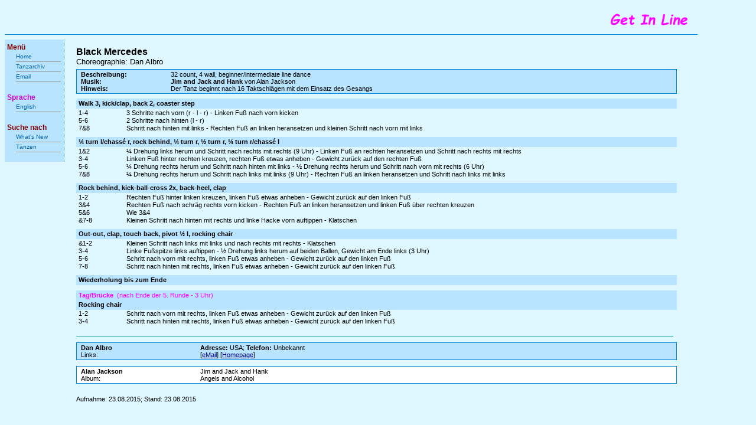

--- FILE ---
content_type: text/html
request_url: http://www.get-in-line.de/dances/Black%20Mercedes_-_Albro.htm
body_size: 2219
content:
<!DOCTYPE HTML PUBLIC "-//W3C//DTD HTML 4.0 Transitional//EN">
<?xml version="1.0" encoding="iso-8859-1"?><HTML>
<HEAD>
	<TITLE>Black Mercedes</TITLE>
	<LINK href="images-Dateien/main_css.css" type=text/css rel=stylesheet>
	<META http-equiv=content-type content="text/html; charset=ISO-8859-1">
	<META content=TRUE name=MSSmartTagsPreventParsing>
	<META http-equiv=expires content=-1>
	<META http-equiv=pragma content=no-cache>
	<META name=author content="Get In Line">
	<META name=robots content=all>
	<META name=description content="Black Mercedes; 32 count, 4 wall, beginner/intermediate line dance; Dan Albro; ">
	<!-- Freefind Begin No Index -->
	<META name=generator content="Microsoft FrontPage 6.0">
</HEAD>

<DIV class=header>
   <IMG alt="Get In Line Logo" src="images-Dateien/get_line_5.gif" style="float: right" width="155" height="37"> 
</DIV>

<UL class=myMenu>
  <LI><A>Menü</A>
  <UL>
    <LI><A href="http://www.get-in-line.de/ld_home.htm">Home</A> 
    <LI><a href="http://www.get-in-line.de/ld_tanz.htm">Tanzarchiv</a> 
    <LI><A href="mailto:rainer.junck@t-online.de">Email</A></LI></UL><br />
  <LI><B>Sprache</B>
  <UL>
<!--	<LI><a target="other" href="http://www.kickit.to/ld/List.html?rt=1&t=1&ts=Black+Mercedes&cs=Dan Albro&ta=&tb=&wl=&lv=&lg=English">English</a> -->
	<LI><a target="other" href="http://www.copperknob.co.uk/stepsheets/black-mercedes-ID106285.aspx">English</a> 
  </LI></UL><br />
  <LI><A>Suche nach</A>
  <UL>
    <LI><a href="http://search.freefind.com/find.html?id=56351730&w=0&p=0">What's New&nbsp;</A> 
    <LI><a href="http://www.get-in-line.de/search_d.htm">Tänzen</A>
    </LI></UL><br />
</LI></UL>

<DIV class=content>

	<DIV class=pro_he>
      <IMG alt="Get In Line Logo" src="images-Dateien/get_line_3.gif" style="float: right" width="155" height="37"></DIV><br />

	<DIV class=pro_a>Black Mercedes</DIV><br />
	<DIV class=pro_b>Choreographie: Dan Albro</DIV><br />
	<DIV class=pro_c>
		<DIV class=pro_d>Beschreibung:</DIV><DIV class=pro_e>32 count, 4 wall, beginner/intermediate line dance</DIV><br />
<!-- Freefind End No Index -->
		<DIV class=pro_d>Musik:</DIV><DIV class=pro_e><b>Jim and Jack and Hank</b> von Alan Jackson</DIV><br />
<!-- Freefind Begin No Index -->
		<DIV class=pro_d>Hinweis:</DIV><DIV class=pro_e>Der Tanz beginnt nach 16 Taktschlägen mit dem Einsatz des Gesangs</DIV>
	</DIV>

<DIV class=pro_o>Walk 3, kick/clap, back 2, coaster step</DIV><br />
<DIV class=pro_l>1-4</DIV><DIV class=pro_s>3 Schritte nach vorn (r - l - r) - Linken Fuß nach vorn kicken</DIV><br />
<DIV class=pro_l>5-6</DIV><DIV class=pro_s>2 Schritte nach hinten (l - r)</DIV><br />
<DIV class=pro_l>7&amp;8</DIV><DIV class=pro_s>Schritt nach hinten mit links - Rechten Fuß an linken heransetzen und kleinen Schritt nach vorn mit links</DIV><br />

<DIV class=pro_o>¼ turn l/chassé r, rock behind, ¼ turn r, ½ turn r, ¼ turn r/chassé l</DIV><br />
<DIV class=pro_l>1&amp;2</DIV><DIV class=pro_s>¼ Drehung links herum und Schritt nach rechts mit rechts (9 Uhr) - Linken Fuß an rechten heransetzen und Schritt nach rechts mit rechts</DIV><br />
<DIV class=pro_l>3-4</DIV><DIV class=pro_s>Linken Fuß hinter rechten kreuzen, rechten Fuß etwas anheben - Gewicht zurück auf den rechten Fuß</DIV><br />
<DIV class=pro_l>5-6</DIV><DIV class=pro_s>¼ Drehung rechts herum und Schritt nach hinten mit links - ½ Drehung rechts herum und Schritt nach vorn mit rechts (6 Uhr)</DIV><br />
<DIV class=pro_l>7&amp;8</DIV><DIV class=pro_s>¼ Drehung rechts herum und Schritt nach links mit links (9 Uhr) - Rechten Fuß an linken heransetzen und Schritt nach links mit links</DIV><br />

<DIV class=pro_o>Rock behind, kick-ball-cross 2x, back-heel, clap</DIV><br />
<DIV class=pro_l>1-2</DIV><DIV class=pro_s>Rechten Fuß hinter linken kreuzen, linken Fuß etwas anheben - Gewicht zurück auf den linken Fuß</DIV><br />
<DIV class=pro_l>3&amp;4</DIV><DIV class=pro_s>Rechten Fuß nach schräg rechts vorn kicken - Rechten Fuß an linken heransetzen und linken Fuß über rechten kreuzen</DIV><br />
<DIV class=pro_l>5&amp;6</DIV><DIV class=pro_s>Wie 3&amp;4</DIV><br />
<DIV class=pro_l>&amp;7-8</DIV><DIV class=pro_s>Kleinen Schritt nach hinten mit rechts und linke Hacke vorn auftippen - Klatschen</DIV><br />

<DIV class=pro_o>Out-out, clap, touch back, pivot ½ l, rocking chair</DIV><br />
<DIV class=pro_l>&amp;1-2</DIV><DIV class=pro_s>Kleinen Schritt nach links mit links und nach rechts mit rechts - Klatschen</DIV><br />
<DIV class=pro_l>3-4</DIV><DIV class=pro_s>Linke Fußspitze links auftippen - ½ Drehung links herum auf beiden Ballen, Gewicht am Ende links (3 Uhr)</DIV><br />
<DIV class=pro_l>5-6</DIV><DIV class=pro_s>Schritt nach vorn mit rechts, linken Fuß etwas anheben - Gewicht zurück auf den linken Fuß</DIV><br />
<DIV class=pro_l>7-8</DIV><DIV class=pro_s>Schritt nach hinten mit rechts, linken Fuß etwas anheben - Gewicht zurück auf den linken Fuß</DIV><br />

<DIV class=pro_o>Wiederholung bis zum Ende</DIV><br />

<DIV class=pro_x><b>Tag/Brücke</b>&nbsp;&nbsp;(nach Ende der 5. Runde - 3 Uhr)</DIV><br />
<DIV class=pro_y>Rocking chair</DIV><br />
<DIV class=pro_l>1-2</DIV><DIV class=pro_s>Schritt nach vorn mit rechts, linken Fuß etwas anheben - Gewicht zurück auf den linken Fuß</DIV><br />
<DIV class=pro_l>3-4</DIV><DIV class=pro_s>Schritt nach hinten mit rechts, linken Fuß etwas anheben - Gewicht zurück auf den linken Fuß</DIV><br />

	<DIV class=hide>
	<br />
		<DIV class=pro_f>&nbsp;</DIV><br />
<!--		<DIV class=pro_a>Der Choreograph</DIV><br /> -->
		<DIV class=pro_c1>
			<DIV class=pro_d1><b>Dan Albro</b></DIV>
			<DIV class=pro_e1><b>Adresse:</b> USA; <b>Telefon:</b> Unbekannt</DIV><br /> 
			<DIV class=pro_d2>Links:</DIV>
			<DIV class=pro_e1>[<a href="mailto:mishnockbarn@gmail.com">eMail</a>] [<a target="other" href="http://www.mishnockbarn.com/">Homepage</a>]</DIV>
		</DIV>
		
<!--		<DIV class=pro_a>Die Musik</DIV><br /> -->
		<DIV class=pro_c2>
			<DIV class=pro_d1><b>Alan Jackson</b></DIV>
			<DIV class=pro_e1>Jim and Jack and Hank</DIV><br /> 
			<DIV class=pro_d2>Album:</DIV>
			<DIV class=pro_e1>Angels and Alcohol</DIV><br /> 
		</DIV>

		<DIV class=pc>Aufnahme: 23.08.2015; Stand: 23.08.2015</DIV>
	</DIV>
	
	<DIV class=pb>Aufnahme: 23.08.2015; Stand: 23.08.2015. Druck-Layout ©2012 by Get In Line (www.get-in-line.de). Alle Rechte vorbehalten.</DIV>
</DIV>
<DIV class=copyright>Webpage ©2012 by <A href="mailto:rainer.junck@t-online.de">Get In Line</A>. Alle Rechte vorbehalten.</DIV><br />